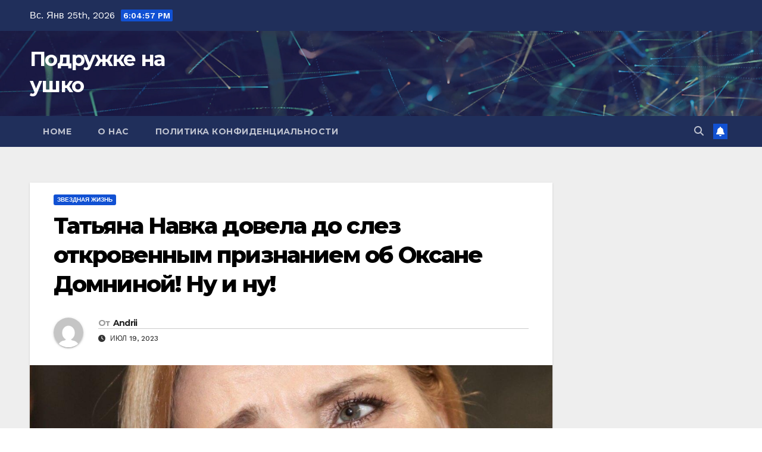

--- FILE ---
content_type: text/html; charset=UTF-8
request_url: https://podruzke.ru/tatyana-navka-dovela-do-slez-otkrovennym-priznaniem-ob-oksane-domninoj-nu-i-nu.html
body_size: 16150
content:
<!DOCTYPE html><html lang="ru-RU"><head><meta charset="UTF-8"><meta name="viewport" content="width=device-width, initial-scale=1"><script data-cfasync="false" id="ao_optimized_gfonts_config">WebFontConfig={google:{families:["Montserrat:400,500,700,800:latin,latin-ext","Work+Sans:300,400,500,600,700,800,900&display=swap:latin,latin-ext"] },classes:false, events:false, timeout:1500};</script><link rel="profile" href="https://gmpg.org/xfn/11"><meta name='robots' content='index, follow, max-image-preview:large, max-snippet:-1, max-video-preview:-1' /><title>Татьяна Навка довела до слез откровенным признанием об Оксане Домниной! Ну и ну!</title><meta name="description" content="Невозможно остаться равнодушной!" /><link rel="canonical" href="https://podruzke.ru/tatyana-navka-dovela-do-slez-otkrovennym-priznaniem-ob-oksane-domninoj-nu-i-nu.html" /><meta property="og:locale" content="ru_RU" /><meta property="og:type" content="article" /><meta property="og:title" content="Татьяна Навка довела до слез откровенным признанием об Оксане Домниной! Ну и ну!" /><meta property="og:description" content="Невозможно остаться равнодушной!" /><meta property="og:url" content="https://podruzke.ru/tatyana-navka-dovela-do-slez-otkrovennym-priznaniem-ob-oksane-domninoj-nu-i-nu.html" /><meta property="og:site_name" content="Подружке на ушко" /><meta property="article:publisher" content="https://business.facebook.com/podruzhke/" /><meta property="article:published_time" content="2023-07-19T11:24:08+00:00" /><meta property="article:modified_time" content="2023-07-23T11:16:00+00:00" /><meta property="og:image" content="https://podruzke.ru/wp-content/uploads/2023/07/2b0807e477ac157079d1120cf8640edb_ce_1900x997x0x682_cropped_1200x628.jpg" /><meta property="og:image:width" content="1200" /><meta property="og:image:height" content="628" /><meta property="og:image:type" content="image/jpeg" /><meta name="author" content="Andrii" /><meta name="twitter:card" content="summary_large_image" /><meta name="twitter:label1" content="Написано автором" /><meta name="twitter:data1" content="Andrii" /><meta name="twitter:label2" content="Примерное время для чтения" /><meta name="twitter:data2" content="2 минуты" /> <script type="application/ld+json" class="yoast-schema-graph">{"@context":"https://schema.org","@graph":[{"@type":"Article","@id":"https://podruzke.ru/tatyana-navka-dovela-do-slez-otkrovennym-priznaniem-ob-oksane-domninoj-nu-i-nu.html#article","isPartOf":{"@id":"https://podruzke.ru/tatyana-navka-dovela-do-slez-otkrovennym-priznaniem-ob-oksane-domninoj-nu-i-nu.html"},"author":{"name":"Andrii","@id":"https://podruzke.ru/#/schema/person/ff69be50ccf6d4576d678df3656a1bb0"},"headline":"Татьяна Навка довела до слез откровенным признанием об Оксане Домниной! Ну и ну!","datePublished":"2023-07-19T11:24:08+00:00","dateModified":"2023-07-23T11:16:00+00:00","mainEntityOfPage":{"@id":"https://podruzke.ru/tatyana-navka-dovela-do-slez-otkrovennym-priznaniem-ob-oksane-domninoj-nu-i-nu.html"},"wordCount":281,"commentCount":0,"publisher":{"@id":"https://podruzke.ru/#organization"},"image":{"@id":"https://podruzke.ru/tatyana-navka-dovela-do-slez-otkrovennym-priznaniem-ob-oksane-domninoj-nu-i-nu.html#primaryimage"},"thumbnailUrl":"https://podruzke.ru/wp-content/uploads/2023/07/2b0807e477ac157079d1120cf8640edb_ce_1900x997x0x682_cropped_1200x628.jpg","articleSection":["Звездная жизнь"],"inLanguage":"ru-RU","potentialAction":[{"@type":"CommentAction","name":"Comment","target":["https://podruzke.ru/tatyana-navka-dovela-do-slez-otkrovennym-priznaniem-ob-oksane-domninoj-nu-i-nu.html#respond"]}]},{"@type":"WebPage","@id":"https://podruzke.ru/tatyana-navka-dovela-do-slez-otkrovennym-priznaniem-ob-oksane-domninoj-nu-i-nu.html","url":"https://podruzke.ru/tatyana-navka-dovela-do-slez-otkrovennym-priznaniem-ob-oksane-domninoj-nu-i-nu.html","name":"Татьяна Навка довела до слез откровенным признанием об Оксане Домниной! Ну и ну!","isPartOf":{"@id":"https://podruzke.ru/#website"},"primaryImageOfPage":{"@id":"https://podruzke.ru/tatyana-navka-dovela-do-slez-otkrovennym-priznaniem-ob-oksane-domninoj-nu-i-nu.html#primaryimage"},"image":{"@id":"https://podruzke.ru/tatyana-navka-dovela-do-slez-otkrovennym-priznaniem-ob-oksane-domninoj-nu-i-nu.html#primaryimage"},"thumbnailUrl":"https://podruzke.ru/wp-content/uploads/2023/07/2b0807e477ac157079d1120cf8640edb_ce_1900x997x0x682_cropped_1200x628.jpg","datePublished":"2023-07-19T11:24:08+00:00","dateModified":"2023-07-23T11:16:00+00:00","description":"Невозможно остаться равнодушной!","breadcrumb":{"@id":"https://podruzke.ru/tatyana-navka-dovela-do-slez-otkrovennym-priznaniem-ob-oksane-domninoj-nu-i-nu.html#breadcrumb"},"inLanguage":"ru-RU","potentialAction":[{"@type":"ReadAction","target":["https://podruzke.ru/tatyana-navka-dovela-do-slez-otkrovennym-priznaniem-ob-oksane-domninoj-nu-i-nu.html"]}]},{"@type":"ImageObject","inLanguage":"ru-RU","@id":"https://podruzke.ru/tatyana-navka-dovela-do-slez-otkrovennym-priznaniem-ob-oksane-domninoj-nu-i-nu.html#primaryimage","url":"https://podruzke.ru/wp-content/uploads/2023/07/2b0807e477ac157079d1120cf8640edb_ce_1900x997x0x682_cropped_1200x628.jpg","contentUrl":"https://podruzke.ru/wp-content/uploads/2023/07/2b0807e477ac157079d1120cf8640edb_ce_1900x997x0x682_cropped_1200x628.jpg","width":1200,"height":628},{"@type":"BreadcrumbList","@id":"https://podruzke.ru/tatyana-navka-dovela-do-slez-otkrovennym-priznaniem-ob-oksane-domninoj-nu-i-nu.html#breadcrumb","itemListElement":[{"@type":"ListItem","position":1,"name":"Главная страница","item":"https://podruzke.ru/"},{"@type":"ListItem","position":2,"name":"Татьяна Навка довела до слез откровенным признанием об Оксане Домниной! Ну и ну!"}]},{"@type":"WebSite","@id":"https://podruzke.ru/#website","url":"https://podruzke.ru/","name":"Подружке на ушко","description":"","publisher":{"@id":"https://podruzke.ru/#organization"},"potentialAction":[{"@type":"SearchAction","target":{"@type":"EntryPoint","urlTemplate":"https://podruzke.ru/?s={search_term_string}"},"query-input":{"@type":"PropertyValueSpecification","valueRequired":true,"valueName":"search_term_string"}}],"inLanguage":"ru-RU"},{"@type":"Organization","@id":"https://podruzke.ru/#organization","name":"Подружке на Ушко","url":"https://podruzke.ru/","logo":{"@type":"ImageObject","inLanguage":"ru-RU","@id":"https://podruzke.ru/#/schema/logo/image/","url":"https://podruzke.ru/wp-content/uploads/2020/02/maxresdefault-10-scaled.jpg","contentUrl":"https://podruzke.ru/wp-content/uploads/2020/02/maxresdefault-10-scaled.jpg","width":730,"height":411,"caption":"Подружке на Ушко"},"image":{"@id":"https://podruzke.ru/#/schema/logo/image/"},"sameAs":["https://business.facebook.com/podruzhke/"]},{"@type":"Person","@id":"https://podruzke.ru/#/schema/person/ff69be50ccf6d4576d678df3656a1bb0","name":"Andrii","image":{"@type":"ImageObject","inLanguage":"ru-RU","@id":"https://podruzke.ru/#/schema/person/image/","url":"https://secure.gravatar.com/avatar/bc03652039a5bc2be430eb0feae952a55b111859c8d33b501cc7d3dd6dd0f39b?s=96&d=mm&r=g","contentUrl":"https://secure.gravatar.com/avatar/bc03652039a5bc2be430eb0feae952a55b111859c8d33b501cc7d3dd6dd0f39b?s=96&d=mm&r=g","caption":"Andrii"}}]}</script> <link href='https://fonts.gstatic.com' crossorigin='anonymous' rel='preconnect' /><link href='https://ajax.googleapis.com' rel='preconnect' /><link href='https://fonts.googleapis.com' rel='preconnect' /><link rel="alternate" type="application/rss+xml" title="Подружке на ушко &raquo; Лента" href="https://podruzke.ru/feed" /><link rel="alternate" type="application/rss+xml" title="Подружке на ушко &raquo; Лента комментариев" href="https://podruzke.ru/comments/feed" /><link rel="alternate" type="application/rss+xml" title="Подружке на ушко &raquo; Лента комментариев к &laquo;Татьяна Навка довела до слез откровенным признанием об Оксане Домниной! Ну и ну!&raquo;" href="https://podruzke.ru/tatyana-navka-dovela-do-slez-otkrovennym-priznaniem-ob-oksane-domninoj-nu-i-nu.html/feed" /><link rel="alternate" title="oEmbed (JSON)" type="application/json+oembed" href="https://podruzke.ru/wp-json/oembed/1.0/embed?url=https%3A%2F%2Fpodruzke.ru%2Ftatyana-navka-dovela-do-slez-otkrovennym-priznaniem-ob-oksane-domninoj-nu-i-nu.html" /><link rel="alternate" title="oEmbed (XML)" type="text/xml+oembed" href="https://podruzke.ru/wp-json/oembed/1.0/embed?url=https%3A%2F%2Fpodruzke.ru%2Ftatyana-navka-dovela-do-slez-otkrovennym-priznaniem-ob-oksane-domninoj-nu-i-nu.html&#038;format=xml" /><style id='wp-img-auto-sizes-contain-inline-css'>img:is([sizes=auto i],[sizes^="auto," i]){contain-intrinsic-size:3000px 1500px}
/*# sourceURL=wp-img-auto-sizes-contain-inline-css */</style><style id='wp-emoji-styles-inline-css'>img.wp-smiley, img.emoji {
		display: inline !important;
		border: none !important;
		box-shadow: none !important;
		height: 1em !important;
		width: 1em !important;
		margin: 0 0.07em !important;
		vertical-align: -0.1em !important;
		background: none !important;
		padding: 0 !important;
	}
/*# sourceURL=wp-emoji-styles-inline-css */</style><style id='wp-block-library-inline-css'>:root{--wp-block-synced-color:#7a00df;--wp-block-synced-color--rgb:122,0,223;--wp-bound-block-color:var(--wp-block-synced-color);--wp-editor-canvas-background:#ddd;--wp-admin-theme-color:#007cba;--wp-admin-theme-color--rgb:0,124,186;--wp-admin-theme-color-darker-10:#006ba1;--wp-admin-theme-color-darker-10--rgb:0,107,160.5;--wp-admin-theme-color-darker-20:#005a87;--wp-admin-theme-color-darker-20--rgb:0,90,135;--wp-admin-border-width-focus:2px}@media (min-resolution:192dpi){:root{--wp-admin-border-width-focus:1.5px}}.wp-element-button{cursor:pointer}:root .has-very-light-gray-background-color{background-color:#eee}:root .has-very-dark-gray-background-color{background-color:#313131}:root .has-very-light-gray-color{color:#eee}:root .has-very-dark-gray-color{color:#313131}:root .has-vivid-green-cyan-to-vivid-cyan-blue-gradient-background{background:linear-gradient(135deg,#00d084,#0693e3)}:root .has-purple-crush-gradient-background{background:linear-gradient(135deg,#34e2e4,#4721fb 50%,#ab1dfe)}:root .has-hazy-dawn-gradient-background{background:linear-gradient(135deg,#faaca8,#dad0ec)}:root .has-subdued-olive-gradient-background{background:linear-gradient(135deg,#fafae1,#67a671)}:root .has-atomic-cream-gradient-background{background:linear-gradient(135deg,#fdd79a,#004a59)}:root .has-nightshade-gradient-background{background:linear-gradient(135deg,#330968,#31cdcf)}:root .has-midnight-gradient-background{background:linear-gradient(135deg,#020381,#2874fc)}:root{--wp--preset--font-size--normal:16px;--wp--preset--font-size--huge:42px}.has-regular-font-size{font-size:1em}.has-larger-font-size{font-size:2.625em}.has-normal-font-size{font-size:var(--wp--preset--font-size--normal)}.has-huge-font-size{font-size:var(--wp--preset--font-size--huge)}.has-text-align-center{text-align:center}.has-text-align-left{text-align:left}.has-text-align-right{text-align:right}.has-fit-text{white-space:nowrap!important}#end-resizable-editor-section{display:none}.aligncenter{clear:both}.items-justified-left{justify-content:flex-start}.items-justified-center{justify-content:center}.items-justified-right{justify-content:flex-end}.items-justified-space-between{justify-content:space-between}.screen-reader-text{border:0;clip-path:inset(50%);height:1px;margin:-1px;overflow:hidden;padding:0;position:absolute;width:1px;word-wrap:normal!important}.screen-reader-text:focus{background-color:#ddd;clip-path:none;color:#444;display:block;font-size:1em;height:auto;left:5px;line-height:normal;padding:15px 23px 14px;text-decoration:none;top:5px;width:auto;z-index:100000}html :where(.has-border-color){border-style:solid}html :where([style*=border-top-color]){border-top-style:solid}html :where([style*=border-right-color]){border-right-style:solid}html :where([style*=border-bottom-color]){border-bottom-style:solid}html :where([style*=border-left-color]){border-left-style:solid}html :where([style*=border-width]){border-style:solid}html :where([style*=border-top-width]){border-top-style:solid}html :where([style*=border-right-width]){border-right-style:solid}html :where([style*=border-bottom-width]){border-bottom-style:solid}html :where([style*=border-left-width]){border-left-style:solid}html :where(img[class*=wp-image-]){height:auto;max-width:100%}:where(figure){margin:0 0 1em}html :where(.is-position-sticky){--wp-admin--admin-bar--position-offset:var(--wp-admin--admin-bar--height,0px)}@media screen and (max-width:600px){html :where(.is-position-sticky){--wp-admin--admin-bar--position-offset:0px}}

/*# sourceURL=wp-block-library-inline-css */</style><style id='global-styles-inline-css'>:root{--wp--preset--aspect-ratio--square: 1;--wp--preset--aspect-ratio--4-3: 4/3;--wp--preset--aspect-ratio--3-4: 3/4;--wp--preset--aspect-ratio--3-2: 3/2;--wp--preset--aspect-ratio--2-3: 2/3;--wp--preset--aspect-ratio--16-9: 16/9;--wp--preset--aspect-ratio--9-16: 9/16;--wp--preset--color--black: #000000;--wp--preset--color--cyan-bluish-gray: #abb8c3;--wp--preset--color--white: #ffffff;--wp--preset--color--pale-pink: #f78da7;--wp--preset--color--vivid-red: #cf2e2e;--wp--preset--color--luminous-vivid-orange: #ff6900;--wp--preset--color--luminous-vivid-amber: #fcb900;--wp--preset--color--light-green-cyan: #7bdcb5;--wp--preset--color--vivid-green-cyan: #00d084;--wp--preset--color--pale-cyan-blue: #8ed1fc;--wp--preset--color--vivid-cyan-blue: #0693e3;--wp--preset--color--vivid-purple: #9b51e0;--wp--preset--gradient--vivid-cyan-blue-to-vivid-purple: linear-gradient(135deg,rgb(6,147,227) 0%,rgb(155,81,224) 100%);--wp--preset--gradient--light-green-cyan-to-vivid-green-cyan: linear-gradient(135deg,rgb(122,220,180) 0%,rgb(0,208,130) 100%);--wp--preset--gradient--luminous-vivid-amber-to-luminous-vivid-orange: linear-gradient(135deg,rgb(252,185,0) 0%,rgb(255,105,0) 100%);--wp--preset--gradient--luminous-vivid-orange-to-vivid-red: linear-gradient(135deg,rgb(255,105,0) 0%,rgb(207,46,46) 100%);--wp--preset--gradient--very-light-gray-to-cyan-bluish-gray: linear-gradient(135deg,rgb(238,238,238) 0%,rgb(169,184,195) 100%);--wp--preset--gradient--cool-to-warm-spectrum: linear-gradient(135deg,rgb(74,234,220) 0%,rgb(151,120,209) 20%,rgb(207,42,186) 40%,rgb(238,44,130) 60%,rgb(251,105,98) 80%,rgb(254,248,76) 100%);--wp--preset--gradient--blush-light-purple: linear-gradient(135deg,rgb(255,206,236) 0%,rgb(152,150,240) 100%);--wp--preset--gradient--blush-bordeaux: linear-gradient(135deg,rgb(254,205,165) 0%,rgb(254,45,45) 50%,rgb(107,0,62) 100%);--wp--preset--gradient--luminous-dusk: linear-gradient(135deg,rgb(255,203,112) 0%,rgb(199,81,192) 50%,rgb(65,88,208) 100%);--wp--preset--gradient--pale-ocean: linear-gradient(135deg,rgb(255,245,203) 0%,rgb(182,227,212) 50%,rgb(51,167,181) 100%);--wp--preset--gradient--electric-grass: linear-gradient(135deg,rgb(202,248,128) 0%,rgb(113,206,126) 100%);--wp--preset--gradient--midnight: linear-gradient(135deg,rgb(2,3,129) 0%,rgb(40,116,252) 100%);--wp--preset--font-size--small: 13px;--wp--preset--font-size--medium: 20px;--wp--preset--font-size--large: 36px;--wp--preset--font-size--x-large: 42px;--wp--preset--spacing--20: 0.44rem;--wp--preset--spacing--30: 0.67rem;--wp--preset--spacing--40: 1rem;--wp--preset--spacing--50: 1.5rem;--wp--preset--spacing--60: 2.25rem;--wp--preset--spacing--70: 3.38rem;--wp--preset--spacing--80: 5.06rem;--wp--preset--shadow--natural: 6px 6px 9px rgba(0, 0, 0, 0.2);--wp--preset--shadow--deep: 12px 12px 50px rgba(0, 0, 0, 0.4);--wp--preset--shadow--sharp: 6px 6px 0px rgba(0, 0, 0, 0.2);--wp--preset--shadow--outlined: 6px 6px 0px -3px rgb(255, 255, 255), 6px 6px rgb(0, 0, 0);--wp--preset--shadow--crisp: 6px 6px 0px rgb(0, 0, 0);}:root :where(.is-layout-flow) > :first-child{margin-block-start: 0;}:root :where(.is-layout-flow) > :last-child{margin-block-end: 0;}:root :where(.is-layout-flow) > *{margin-block-start: 24px;margin-block-end: 0;}:root :where(.is-layout-constrained) > :first-child{margin-block-start: 0;}:root :where(.is-layout-constrained) > :last-child{margin-block-end: 0;}:root :where(.is-layout-constrained) > *{margin-block-start: 24px;margin-block-end: 0;}:root :where(.is-layout-flex){gap: 24px;}:root :where(.is-layout-grid){gap: 24px;}body .is-layout-flex{display: flex;}.is-layout-flex{flex-wrap: wrap;align-items: center;}.is-layout-flex > :is(*, div){margin: 0;}body .is-layout-grid{display: grid;}.is-layout-grid > :is(*, div){margin: 0;}.has-black-color{color: var(--wp--preset--color--black) !important;}.has-cyan-bluish-gray-color{color: var(--wp--preset--color--cyan-bluish-gray) !important;}.has-white-color{color: var(--wp--preset--color--white) !important;}.has-pale-pink-color{color: var(--wp--preset--color--pale-pink) !important;}.has-vivid-red-color{color: var(--wp--preset--color--vivid-red) !important;}.has-luminous-vivid-orange-color{color: var(--wp--preset--color--luminous-vivid-orange) !important;}.has-luminous-vivid-amber-color{color: var(--wp--preset--color--luminous-vivid-amber) !important;}.has-light-green-cyan-color{color: var(--wp--preset--color--light-green-cyan) !important;}.has-vivid-green-cyan-color{color: var(--wp--preset--color--vivid-green-cyan) !important;}.has-pale-cyan-blue-color{color: var(--wp--preset--color--pale-cyan-blue) !important;}.has-vivid-cyan-blue-color{color: var(--wp--preset--color--vivid-cyan-blue) !important;}.has-vivid-purple-color{color: var(--wp--preset--color--vivid-purple) !important;}.has-black-background-color{background-color: var(--wp--preset--color--black) !important;}.has-cyan-bluish-gray-background-color{background-color: var(--wp--preset--color--cyan-bluish-gray) !important;}.has-white-background-color{background-color: var(--wp--preset--color--white) !important;}.has-pale-pink-background-color{background-color: var(--wp--preset--color--pale-pink) !important;}.has-vivid-red-background-color{background-color: var(--wp--preset--color--vivid-red) !important;}.has-luminous-vivid-orange-background-color{background-color: var(--wp--preset--color--luminous-vivid-orange) !important;}.has-luminous-vivid-amber-background-color{background-color: var(--wp--preset--color--luminous-vivid-amber) !important;}.has-light-green-cyan-background-color{background-color: var(--wp--preset--color--light-green-cyan) !important;}.has-vivid-green-cyan-background-color{background-color: var(--wp--preset--color--vivid-green-cyan) !important;}.has-pale-cyan-blue-background-color{background-color: var(--wp--preset--color--pale-cyan-blue) !important;}.has-vivid-cyan-blue-background-color{background-color: var(--wp--preset--color--vivid-cyan-blue) !important;}.has-vivid-purple-background-color{background-color: var(--wp--preset--color--vivid-purple) !important;}.has-black-border-color{border-color: var(--wp--preset--color--black) !important;}.has-cyan-bluish-gray-border-color{border-color: var(--wp--preset--color--cyan-bluish-gray) !important;}.has-white-border-color{border-color: var(--wp--preset--color--white) !important;}.has-pale-pink-border-color{border-color: var(--wp--preset--color--pale-pink) !important;}.has-vivid-red-border-color{border-color: var(--wp--preset--color--vivid-red) !important;}.has-luminous-vivid-orange-border-color{border-color: var(--wp--preset--color--luminous-vivid-orange) !important;}.has-luminous-vivid-amber-border-color{border-color: var(--wp--preset--color--luminous-vivid-amber) !important;}.has-light-green-cyan-border-color{border-color: var(--wp--preset--color--light-green-cyan) !important;}.has-vivid-green-cyan-border-color{border-color: var(--wp--preset--color--vivid-green-cyan) !important;}.has-pale-cyan-blue-border-color{border-color: var(--wp--preset--color--pale-cyan-blue) !important;}.has-vivid-cyan-blue-border-color{border-color: var(--wp--preset--color--vivid-cyan-blue) !important;}.has-vivid-purple-border-color{border-color: var(--wp--preset--color--vivid-purple) !important;}.has-vivid-cyan-blue-to-vivid-purple-gradient-background{background: var(--wp--preset--gradient--vivid-cyan-blue-to-vivid-purple) !important;}.has-light-green-cyan-to-vivid-green-cyan-gradient-background{background: var(--wp--preset--gradient--light-green-cyan-to-vivid-green-cyan) !important;}.has-luminous-vivid-amber-to-luminous-vivid-orange-gradient-background{background: var(--wp--preset--gradient--luminous-vivid-amber-to-luminous-vivid-orange) !important;}.has-luminous-vivid-orange-to-vivid-red-gradient-background{background: var(--wp--preset--gradient--luminous-vivid-orange-to-vivid-red) !important;}.has-very-light-gray-to-cyan-bluish-gray-gradient-background{background: var(--wp--preset--gradient--very-light-gray-to-cyan-bluish-gray) !important;}.has-cool-to-warm-spectrum-gradient-background{background: var(--wp--preset--gradient--cool-to-warm-spectrum) !important;}.has-blush-light-purple-gradient-background{background: var(--wp--preset--gradient--blush-light-purple) !important;}.has-blush-bordeaux-gradient-background{background: var(--wp--preset--gradient--blush-bordeaux) !important;}.has-luminous-dusk-gradient-background{background: var(--wp--preset--gradient--luminous-dusk) !important;}.has-pale-ocean-gradient-background{background: var(--wp--preset--gradient--pale-ocean) !important;}.has-electric-grass-gradient-background{background: var(--wp--preset--gradient--electric-grass) !important;}.has-midnight-gradient-background{background: var(--wp--preset--gradient--midnight) !important;}.has-small-font-size{font-size: var(--wp--preset--font-size--small) !important;}.has-medium-font-size{font-size: var(--wp--preset--font-size--medium) !important;}.has-large-font-size{font-size: var(--wp--preset--font-size--large) !important;}.has-x-large-font-size{font-size: var(--wp--preset--font-size--x-large) !important;}
/*# sourceURL=global-styles-inline-css */</style><style id='classic-theme-styles-inline-css'>/*! This file is auto-generated */
.wp-block-button__link{color:#fff;background-color:#32373c;border-radius:9999px;box-shadow:none;text-decoration:none;padding:calc(.667em + 2px) calc(1.333em + 2px);font-size:1.125em}.wp-block-file__button{background:#32373c;color:#fff;text-decoration:none}
/*# sourceURL=/wp-includes/css/classic-themes.min.css */</style><link rel='stylesheet' id='toc-screen-css' href='https://podruzke.ru/wp-content/plugins/table-of-contents-plus/screen.min.css?ver=2411.1' media='all' /><link rel='stylesheet' id='bootstrap-css' href='https://podruzke.ru/wp-content/cache/autoptimize/css/autoptimize_single_9c515bcfe5994f1106779ebc80085b47.css?ver=6.9' media='all' /><link rel='stylesheet' id='newsup-style-css' href='https://podruzke.ru/wp-content/cache/autoptimize/css/autoptimize_single_e9aca0872b13e660cf2ca3db178f1aff.css?ver=6.9' media='all' /><link rel='stylesheet' id='newsup-default-css' href='https://podruzke.ru/wp-content/cache/autoptimize/css/autoptimize_single_536eee1275adca8b18e225b514bbca8e.css?ver=6.9' media='all' /><link rel='stylesheet' id='font-awesome-5-all-css' href='https://podruzke.ru/wp-content/themes/newsup/css/font-awesome/css/all.min.css?ver=6.9' media='all' /><link rel='stylesheet' id='font-awesome-4-shim-css' href='https://podruzke.ru/wp-content/themes/newsup/css/font-awesome/css/v4-shims.min.css?ver=6.9' media='all' /><link rel='stylesheet' id='owl-carousel-css' href='https://podruzke.ru/wp-content/cache/autoptimize/css/autoptimize_single_c01cb063daa1dd1f8aa6c5e6314116e7.css?ver=6.9' media='all' /><link rel='stylesheet' id='smartmenus-css' href='https://podruzke.ru/wp-content/cache/autoptimize/css/autoptimize_single_830a0e8564ef34e1f8bf998ec9931a95.css?ver=6.9' media='all' /><link rel='stylesheet' id='newsup-custom-css-css' href='https://podruzke.ru/wp-content/cache/autoptimize/css/autoptimize_single_b1ceae986d5b4bfff5b94f445838fcb6.css?ver=1.0' media='all' /> <script src="https://podruzke.ru/wp-includes/js/jquery/jquery.min.js?ver=3.7.1" id="jquery-core-js"></script> <script src="https://podruzke.ru/wp-includes/js/jquery/jquery-migrate.min.js?ver=3.4.1" id="jquery-migrate-js"></script> <script src="https://podruzke.ru/wp-content/cache/autoptimize/js/autoptimize_single_074109ca32878d34aa0b126770498c1a.js?ver=6.9" id="newsup-navigation-js"></script> <script src="https://podruzke.ru/wp-content/cache/autoptimize/js/autoptimize_single_14cc83277e781f1a3b090695d16fe045.js?ver=6.9" id="bootstrap-js"></script> <script src="https://podruzke.ru/wp-content/themes/newsup/js/owl.carousel.min.js?ver=6.9" id="owl-carousel-min-js"></script> <script src="https://podruzke.ru/wp-content/cache/autoptimize/js/autoptimize_single_990c7f72521b0a27c9c858b8ccd54ea8.js?ver=6.9" id="smartmenus-js-js"></script> <script src="https://podruzke.ru/wp-content/cache/autoptimize/js/autoptimize_single_c9e5a0446d6d895f2c610dab5fab60cd.js?ver=6.9" id="bootstrap-smartmenus-js-js"></script> <script src="https://podruzke.ru/wp-content/cache/autoptimize/js/autoptimize_single_194be63a342cce7446cc7fccc8a38cab.js?ver=6.9" id="newsup-marquee-js-js"></script> <script src="https://podruzke.ru/wp-content/cache/autoptimize/js/autoptimize_single_36d7f23d9f276a58aefe849a7d66aa6e.js?ver=6.9" id="newsup-main-js-js"></script> <link rel="https://api.w.org/" href="https://podruzke.ru/wp-json/" /><link rel="alternate" title="JSON" type="application/json" href="https://podruzke.ru/wp-json/wp/v2/posts/138721" /><link rel="EditURI" type="application/rsd+xml" title="RSD" href="https://podruzke.ru/xmlrpc.php?rsd" /><meta name="generator" content="WordPress 6.9" /><link rel='shortlink' href='https://podruzke.ru/?p=138721' /><style type="text/css" id="custom-background-css">.wrapper { background-color: #eee; }</style><style type="text/css">body .site-title a,
        body .site-description {
            color: #fff;
        }

        .site-branding-text .site-title a {
                font-size: px;
            }

            @media only screen and (max-width: 640px) {
                .site-branding-text .site-title a {
                    font-size: 40px;

                }
            }

            @media only screen and (max-width: 375px) {
                .site-branding-text .site-title a {
                    font-size: 32px;

                }
            }</style><link rel="amphtml" href="https://podruzke.ru/tatyana-navka-dovela-do-slez-otkrovennym-priznaniem-ob-oksane-domninoj-nu-i-nu.html/amp"><link rel="icon" href="https://podruzke.ru/wp-content/uploads/2019/11/cropped-f2-32x32.png" sizes="32x32" /><link rel="icon" href="https://podruzke.ru/wp-content/uploads/2019/11/cropped-f2-192x192.png" sizes="192x192" /><link rel="apple-touch-icon" href="https://podruzke.ru/wp-content/uploads/2019/11/cropped-f2-180x180.png" /><meta name="msapplication-TileImage" content="https://podruzke.ru/wp-content/uploads/2019/11/cropped-f2-270x270.png" /><script data-cfasync="false" id="ao_optimized_gfonts_webfontloader">(function() {var wf = document.createElement('script');wf.src='https://ajax.googleapis.com/ajax/libs/webfont/1/webfont.js';wf.type='text/javascript';wf.async='true';var s=document.getElementsByTagName('script')[0];s.parentNode.insertBefore(wf, s);})();</script></head><body class="wp-singular post-template-default single single-post postid-138721 single-format-standard wp-embed-responsive wp-theme-newsup ta-hide-date-author-in-list" ><div id="page" class="site"> <a class="skip-link screen-reader-text" href="#content"> Перейти к содержимому</a><div class="wrapper" id="custom-background-css"><header class="mg-headwidget"><div class="mg-head-detail hidden-xs"><div class="container-fluid"><div class="row align-items-center"><div class="col-md-6 col-xs-12"><ul class="info-left"><li>Вс. Янв 25th, 2026 <span  id="time" class="time"></span></li></ul></div><div class="col-md-6 col-xs-12"><ul class="mg-social info-right"></ul></div></div></div></div><div class="clearfix"></div><div class="mg-nav-widget-area-back" style='background-image: url("https://podruzke.ru/wp-content/themes/newsup/images/head-back.jpg" );'><div class="overlay"><div class="inner"  style="background-color:rgba(32,47,91,0.4);" ><div class="container-fluid"><div class="mg-nav-widget-area"><div class="row align-items-center"><div class="col-md-3 text-center-xs"><div class="navbar-header"><div class="site-logo"></div><div class="site-branding-text "><p class="site-title"> <a href="https://podruzke.ru/" rel="home">Подружке на ушко</a></p><p class="site-description"></p></div></div></div></div></div></div></div></div></div><div class="mg-menu-full"><nav class="navbar navbar-expand-lg navbar-wp"><div class="container-fluid"><div class="m-header align-items-center"> <a class="mobilehomebtn" href="https://podruzke.ru"><span class="fa-solid fa-house-chimney"></span></a> <button class="navbar-toggler mx-auto" type="button" data-toggle="collapse" data-target="#navbar-wp" aria-controls="navbarSupportedContent" aria-expanded="false" aria-label="Переключить навигацию"> <span class="burger"> <span class="burger-line"></span> <span class="burger-line"></span> <span class="burger-line"></span> </span> </button><div class="dropdown show mg-search-box pr-2"> <a class="dropdown-toggle msearch ml-auto" href="#" role="button" id="dropdownMenuLink" data-toggle="dropdown" aria-haspopup="true" aria-expanded="false"> <i class="fas fa-search"></i> </a><div class="dropdown-menu searchinner" aria-labelledby="dropdownMenuLink"><form role="search" method="get" id="searchform" action="https://podruzke.ru/"><div class="input-group"> <input type="search" class="form-control" placeholder="Поиск" value="" name="s" /> <span class="input-group-btn btn-default"> <button type="submit" class="btn"> <i class="fas fa-search"></i> </button> </span></div></form></div></div> <a href="#" target="_blank" class="btn-bell btn-theme mx-2"><i class="fa fa-bell"></i></a></div><div class="collapse navbar-collapse" id="navbar-wp"><div class="d-md-block"><ul class="nav navbar-nav mr-auto "><li class="nav-item menu-item "><a class="nav-link " href="https://podruzke.ru/" title="Home">Home</a></li><li class="nav-item menu-item page_item dropdown page-item-139026"><a class="nav-link" href="https://podruzke.ru/o-nas">О нас</a></li><li class="nav-item menu-item page_item dropdown page-item-132784"><a class="nav-link" href="https://podruzke.ru/politika">Политика конфиденциальности</a></li></ul></div></div><div class="desk-header d-lg-flex pl-3 ml-auto my-2 my-lg-0 position-relative align-items-center"><div class="dropdown show mg-search-box pr-2"> <a class="dropdown-toggle msearch ml-auto" href="#" role="button" id="dropdownMenuLink" data-toggle="dropdown" aria-haspopup="true" aria-expanded="false"> <i class="fas fa-search"></i> </a><div class="dropdown-menu searchinner" aria-labelledby="dropdownMenuLink"><form role="search" method="get" id="searchform" action="https://podruzke.ru/"><div class="input-group"> <input type="search" class="form-control" placeholder="Поиск" value="" name="s" /> <span class="input-group-btn btn-default"> <button type="submit" class="btn"> <i class="fas fa-search"></i> </button> </span></div></form></div></div> <a href="#" target="_blank" class="btn-bell btn-theme mx-2"><i class="fa fa-bell"></i></a></div></div></nav></div></header><div class="clearfix"></div><main id="content" class="single-class content"><div class="container-fluid"><div class="row"><div class="col-lg-9 col-md-8"><div class="mg-blog-post-box"><div class="mg-header"><div class="mg-blog-category"><a class="newsup-categories category-color-1" href="https://podruzke.ru/category/interesno/zvezdnaya-zhizn" alt="Посмотреть все записи в Звездная жизнь"> Звездная жизнь </a></div><h1 class="title single"> <a title="Постоянная ссылка на:Татьяна Навка довела до слез откровенным признанием об Оксане Домниной! Ну и ну!"> Татьяна Навка довела до слез откровенным признанием об Оксане Домниной! Ну и ну!</a></h1><div class="media mg-info-author-block"> <a class="mg-author-pic" href="https://podruzke.ru/author/anna"> <noscript><img alt='' src='https://secure.gravatar.com/avatar/bc03652039a5bc2be430eb0feae952a55b111859c8d33b501cc7d3dd6dd0f39b?s=150&#038;d=mm&#038;r=g' srcset='https://secure.gravatar.com/avatar/bc03652039a5bc2be430eb0feae952a55b111859c8d33b501cc7d3dd6dd0f39b?s=300&#038;d=mm&#038;r=g 2x' class='avatar avatar-150 photo' height='150' width='150' decoding='async'/></noscript><img alt='' src='data:image/svg+xml,%3Csvg%20xmlns=%22http://www.w3.org/2000/svg%22%20viewBox=%220%200%20150%20150%22%3E%3C/svg%3E' data-src='https://secure.gravatar.com/avatar/bc03652039a5bc2be430eb0feae952a55b111859c8d33b501cc7d3dd6dd0f39b?s=150&#038;d=mm&#038;r=g' data-srcset='https://secure.gravatar.com/avatar/bc03652039a5bc2be430eb0feae952a55b111859c8d33b501cc7d3dd6dd0f39b?s=300&#038;d=mm&#038;r=g 2x' class='lazyload avatar avatar-150 photo' height='150' width='150' decoding='async'/> </a><div class="media-body"><h4 class="media-heading"><span>От</span><a href="https://podruzke.ru/author/anna">Andrii</a></h4> <span class="mg-blog-date"><i class="fas fa-clock"></i> Июл 19, 2023 </span></div></div></div> <img width="1200" height="628" src="https://podruzke.ru/wp-content/uploads/2023/07/2b0807e477ac157079d1120cf8640edb_ce_1900x997x0x682_cropped_1200x628.jpg" class="img-fluid single-featured-image wp-post-image" alt="" decoding="async" fetchpriority="high" srcset="https://podruzke.ru/wp-content/uploads/2023/07/2b0807e477ac157079d1120cf8640edb_ce_1900x997x0x682_cropped_1200x628.jpg 1200w, https://podruzke.ru/wp-content/uploads/2023/07/2b0807e477ac157079d1120cf8640edb_ce_1900x997x0x682_cropped_1200x628-330x173.jpg 330w, https://podruzke.ru/wp-content/uploads/2023/07/2b0807e477ac157079d1120cf8640edb_ce_1900x997x0x682_cropped_1200x628-768x402.jpg 768w, https://podruzke.ru/wp-content/uploads/2023/07/2b0807e477ac157079d1120cf8640edb_ce_1900x997x0x682_cropped_1200x628-810x424.jpg 810w, https://podruzke.ru/wp-content/uploads/2023/07/2b0807e477ac157079d1120cf8640edb_ce_1900x997x0x682_cropped_1200x628-1140x597.jpg 1140w, https://podruzke.ru/wp-content/uploads/2023/07/2b0807e477ac157079d1120cf8640edb_ce_1900x997x0x682_cropped_1200x628-375x195.jpg 375w" sizes="(max-width: 1200px) 100vw, 1200px" /><article class="page-content-single small single"><p>Татьяна Навка впервые увидела Романа Костомарова после того, как его выписали из больницы. Олимпийский чемпион вместе с женой Оксаной Домниной пришел в гости к своей партнерше.</p><p><noscript><img decoding="async" class="size-full wp-image-138728 aligncenter" src="http://podruzke.ru/wp-content/uploads/2023/07/scale_1200-2023-07-19t142035.400.jpeg" alt="" width="960" height="630" srcset="https://podruzke.ru/wp-content/uploads/2023/07/scale_1200-2023-07-19t142035.400.jpeg 960w, https://podruzke.ru/wp-content/uploads/2023/07/scale_1200-2023-07-19t142035.400-305x200.jpeg 305w, https://podruzke.ru/wp-content/uploads/2023/07/scale_1200-2023-07-19t142035.400-768x504.jpeg 768w, https://podruzke.ru/wp-content/uploads/2023/07/scale_1200-2023-07-19t142035.400-810x532.jpeg 810w" sizes="(max-width: 960px) 100vw, 960px" /></noscript><img decoding="async" class="lazyload size-full wp-image-138728 aligncenter" src='data:image/svg+xml,%3Csvg%20xmlns=%22http://www.w3.org/2000/svg%22%20viewBox=%220%200%20960%20630%22%3E%3C/svg%3E' data-src="http://podruzke.ru/wp-content/uploads/2023/07/scale_1200-2023-07-19t142035.400.jpeg" alt="" width="960" height="630" data-srcset="https://podruzke.ru/wp-content/uploads/2023/07/scale_1200-2023-07-19t142035.400.jpeg 960w, https://podruzke.ru/wp-content/uploads/2023/07/scale_1200-2023-07-19t142035.400-305x200.jpeg 305w, https://podruzke.ru/wp-content/uploads/2023/07/scale_1200-2023-07-19t142035.400-768x504.jpeg 768w, https://podruzke.ru/wp-content/uploads/2023/07/scale_1200-2023-07-19t142035.400-810x532.jpeg 810w" data-sizes="(max-width: 960px) 100vw, 960px" /></p><p>Татьяна Навка для Романа Костомарова является близким человеком. Много лет они выступали в паре, были лучшими фигуристами на планете.</p><p>Стали Олимпийскими чемпионами в танцах на льду, дважды завоевали золото чемпионата мира, стали трехкратными чемпионами Европы, трехкратными чемпионами России.</p><p>Когда с Романом случилось несчастье и он тяжело заболел, Татьяна сразу же пришла на помощь, поддерживала семью друга.</p><p>Сегодня они, наконец-то, встретились. Навка разместила в блоге фото с Костомаровым. Они улыбаются в кадре.</p><p>&#171;Долгожданная встреча с Ромой состоялась! Очень рада была видеть их с Оксаной у нас дома. Такая теплая и душевная встреча получилась.</p><p>Посидели, поговорили, повспоминали, посмеялись&#187;, &#8212; написала Татьяна. Она призналась, что потрясена не только мужеством своего друга, но и его женой.</p><p>&#171;Не устаю восхищаться, Рома, твоей силой духа, характером, а также потрясающей преданностью и верой Оксаны в тебя&#187;, &#8212; добавила 48-летняя спортсменка.</p><p>Некоторые поклонники, прочитав сообщение Татьяны, не сдержали слез. Фолловеры также пишут слова поддержки Роману и Оксане, отмечая, что &#171;истинная любовь творит чудеса&#187;.</p><p>Отметим, в настоящее время фигурист проходит реабилитацию. Его выписали из больницы, но впереди у него непростой путь к полному восстановлению после нескольких ампутаций.</p><p>Роман отмечает, что ему безумно тяжело как морально, так и психологически. Но он настроен оптимистично: &#171;Впереди &#8212; жизнь&#187;.</p><p><noscript><img decoding="async" class="size-full wp-image-138729 aligncenter" src="http://podruzke.ru/wp-content/uploads/2023/07/scale_1200-2023-07-19t142034.828.jpeg" alt="" width="960" height="950" srcset="https://podruzke.ru/wp-content/uploads/2023/07/scale_1200-2023-07-19t142034.828.jpeg 960w, https://podruzke.ru/wp-content/uploads/2023/07/scale_1200-2023-07-19t142034.828-202x200.jpeg 202w, https://podruzke.ru/wp-content/uploads/2023/07/scale_1200-2023-07-19t142034.828-768x760.jpeg 768w, https://podruzke.ru/wp-content/uploads/2023/07/scale_1200-2023-07-19t142034.828-810x802.jpeg 810w" sizes="(max-width: 960px) 100vw, 960px" /></noscript><img decoding="async" class="lazyload size-full wp-image-138729 aligncenter" src='data:image/svg+xml,%3Csvg%20xmlns=%22http://www.w3.org/2000/svg%22%20viewBox=%220%200%20960%20950%22%3E%3C/svg%3E' data-src="http://podruzke.ru/wp-content/uploads/2023/07/scale_1200-2023-07-19t142034.828.jpeg" alt="" width="960" height="950" data-srcset="https://podruzke.ru/wp-content/uploads/2023/07/scale_1200-2023-07-19t142034.828.jpeg 960w, https://podruzke.ru/wp-content/uploads/2023/07/scale_1200-2023-07-19t142034.828-202x200.jpeg 202w, https://podruzke.ru/wp-content/uploads/2023/07/scale_1200-2023-07-19t142034.828-768x760.jpeg 768w, https://podruzke.ru/wp-content/uploads/2023/07/scale_1200-2023-07-19t142034.828-810x802.jpeg 810w" data-sizes="(max-width: 960px) 100vw, 960px" /></p><p>Спортсмен настроен все преодолеть, потому что рядом с ним находится Оксана Домнина.</p><p>Супруга все эти месяцы была рядом с мужем и сделала все, чтобы он поправился. О жене и детях &#8212; дочке Анастасии и сыне Илье &#8212; фигурист говорит так: &#171;Мои спасители. Сладкие и любимые&#187;.</p><div style="clear:both; margin-top:0em; margin-bottom:1em;"><a href="https://podruzke.ru/byvshaya-zhena-repera-seregi-rasskazala-o-netradicionnyh-metodah-vospitaniya-ih-obshhih-detej.html" target="_blank" rel="nofollow" class="u8d883198f21de59355d1e7dac2649907"><style>.u8d883198f21de59355d1e7dac2649907 { padding:0px; margin: 0; padding-top:1em!important; padding-bottom:1em!important; width:100%; display: block; font-weight:bold; background-color:#e6e6e6; border:0!important; border-left:4px solid #000000!important; box-shadow: 0 1px 2px rgba(0, 0, 0, 0.17); -moz-box-shadow: 0 1px 2px rgba(0, 0, 0, 0.17); -o-box-shadow: 0 1px 2px rgba(0, 0, 0, 0.17); -webkit-box-shadow: 0 1px 2px rgba(0, 0, 0, 0.17); text-decoration:none; } .u8d883198f21de59355d1e7dac2649907:active, .u8d883198f21de59355d1e7dac2649907:hover { opacity: 1; transition: opacity 250ms; webkit-transition: opacity 250ms; text-decoration:none; } .u8d883198f21de59355d1e7dac2649907 { transition: background-color 250ms; webkit-transition: background-color 250ms; opacity: 1; transition: opacity 250ms; webkit-transition: opacity 250ms; } .u8d883198f21de59355d1e7dac2649907 .ctaText { font-weight:bold; color:#000000; text-decoration:none; font-size: 16px; } .u8d883198f21de59355d1e7dac2649907 .postTitle { color:#2980B9; text-decoration: underline!important; font-size: 16px; } .u8d883198f21de59355d1e7dac2649907:hover .postTitle { text-decoration: underline!important; }</style><div style="padding-left:1em; padding-right:1em;"><span class="ctaText">Смотрите также:</span>&nbsp; <span class="postTitle">Бывшая жена рэпера Сереги рассказала о нетрадиционных методах воспитания их общих детей</span></div></a></div><p><a href="https://dzen.ru/a/ZLWoGW0CFHDmpR2i">Источник</a></p> <script>function pinIt() {
        var e = document.createElement('script');
        e.setAttribute('type','text/javascript');
        e.setAttribute('charset','UTF-8');
        e.setAttribute('src','https://assets.pinterest.com/js/pinmarklet.js?r='+Math.random()*99999999);
        document.body.appendChild(e);
        }</script> <div class="post-share"><div class="post-share-icons cf"> <a href="https://www.facebook.com/sharer.php?u=https%3A%2F%2Fpodruzke.ru%2Ftatyana-navka-dovela-do-slez-otkrovennym-priznaniem-ob-oksane-domninoj-nu-i-nu.html" class="link facebook" target="_blank" > <i class="fab fa-facebook"></i> </a> <a href="https://twitter.com/share?url=https%3A%2F%2Fpodruzke.ru%2Ftatyana-navka-dovela-do-slez-otkrovennym-priznaniem-ob-oksane-domninoj-nu-i-nu.html&#038;text=%D0%A2%D0%B0%D1%82%D1%8C%D1%8F%D0%BD%D0%B0%20%D0%9D%D0%B0%D0%B2%D0%BA%D0%B0%20%D0%B4%D0%BE%D0%B2%D0%B5%D0%BB%D0%B0%20%D0%B4%D0%BE%20%D1%81%D0%BB%D0%B5%D0%B7%20%D0%BE%D1%82%D0%BA%D1%80%D0%BE%D0%B2%D0%B5%D0%BD%D0%BD%D1%8B%D0%BC%20%D0%BF%D1%80%D0%B8%D0%B7%D0%BD%D0%B0%D0%BD%D0%B8%D0%B5%D0%BC%20%D0%BE%D0%B1%20%D0%9E%D0%BA%D1%81%D0%B0%D0%BD%D0%B5%20%D0%94%D0%BE%D0%BC%D0%BD%D0%B8%D0%BD%D0%BE%D0%B9%21%20%D0%9D%D1%83%20%D0%B8%20%D0%BD%D1%83%21" class="link x-twitter" target="_blank"> <i class="fa-brands fa-x-twitter"></i> </a> <a href="/cdn-cgi/l/email-protection#[base64]" class="link email" target="_blank"> <i class="fas fa-envelope"></i> </a> <a href="https://www.linkedin.com/sharing/share-offsite/?url=https%3A%2F%2Fpodruzke.ru%2Ftatyana-navka-dovela-do-slez-otkrovennym-priznaniem-ob-oksane-domninoj-nu-i-nu.html&#038;title=%D0%A2%D0%B0%D1%82%D1%8C%D1%8F%D0%BD%D0%B0%20%D0%9D%D0%B0%D0%B2%D0%BA%D0%B0%20%D0%B4%D0%BE%D0%B2%D0%B5%D0%BB%D0%B0%20%D0%B4%D0%BE%20%D1%81%D0%BB%D0%B5%D0%B7%20%D0%BE%D1%82%D0%BA%D1%80%D0%BE%D0%B2%D0%B5%D0%BD%D0%BD%D1%8B%D0%BC%20%D0%BF%D1%80%D0%B8%D0%B7%D0%BD%D0%B0%D0%BD%D0%B8%D0%B5%D0%BC%20%D0%BE%D0%B1%20%D0%9E%D0%BA%D1%81%D0%B0%D0%BD%D0%B5%20%D0%94%D0%BE%D0%BC%D0%BD%D0%B8%D0%BD%D0%BE%D0%B9%21%20%D0%9D%D1%83%20%D0%B8%20%D0%BD%D1%83%21" class="link linkedin" target="_blank" > <i class="fab fa-linkedin"></i> </a> <a href="https://telegram.me/share/url?url=https%3A%2F%2Fpodruzke.ru%2Ftatyana-navka-dovela-do-slez-otkrovennym-priznaniem-ob-oksane-domninoj-nu-i-nu.html&#038;text&#038;title=%D0%A2%D0%B0%D1%82%D1%8C%D1%8F%D0%BD%D0%B0%20%D0%9D%D0%B0%D0%B2%D0%BA%D0%B0%20%D0%B4%D0%BE%D0%B2%D0%B5%D0%BB%D0%B0%20%D0%B4%D0%BE%20%D1%81%D0%BB%D0%B5%D0%B7%20%D0%BE%D1%82%D0%BA%D1%80%D0%BE%D0%B2%D0%B5%D0%BD%D0%BD%D1%8B%D0%BC%20%D0%BF%D1%80%D0%B8%D0%B7%D0%BD%D0%B0%D0%BD%D0%B8%D0%B5%D0%BC%20%D0%BE%D0%B1%20%D0%9E%D0%BA%D1%81%D0%B0%D0%BD%D0%B5%20%D0%94%D0%BE%D0%BC%D0%BD%D0%B8%D0%BD%D0%BE%D0%B9%21%20%D0%9D%D1%83%20%D0%B8%20%D0%BD%D1%83%21" class="link telegram" target="_blank" > <i class="fab fa-telegram"></i> </a> <a href="javascript:pinIt();" class="link pinterest"> <i class="fab fa-pinterest"></i> </a> <a class="print-r" href="javascript:window.print()"> <i class="fas fa-print"></i> </a></div></div><div class="clearfix mb-3"></div><nav class="navigation post-navigation" aria-label="Записи"><h2 class="screen-reader-text">Навигация по записям</h2><div class="nav-links"><div class="nav-previous"><a href="https://podruzke.ru/vechnoe-protivostoyanie-ili-averbuha-i-eteri-tutberidze-kto-zhe-peretyanet-odeyalo-na-sebya.html" rel="prev">&#171;Вечное противостояние&#187; Ильи Авербуха и Этери Тутберидзе. Кто же &#171;перетянет одеяло&#187; на себя<div class="fa fa-angle-double-right"></div><span></span></a></div><div class="nav-next"><a href="https://podruzke.ru/kristina-astahova-i-aleksej-rogonov-on-umer-radi-neyo-a-zrya-kak-nepredskazuema-zhizn.html" rel="next"><div class="fa fa-angle-double-left"></div><span></span> Кристина Астахова и Алексей Рогонов &#8212; он умер ради неё, а зря! Как непредсказуема жизнь!</a></div></div></nav></article></div><div class="media mg-info-author-block"> <a class="mg-author-pic" href="https://podruzke.ru/author/anna"><noscript><img alt='' src='https://secure.gravatar.com/avatar/bc03652039a5bc2be430eb0feae952a55b111859c8d33b501cc7d3dd6dd0f39b?s=150&#038;d=mm&#038;r=g' srcset='https://secure.gravatar.com/avatar/bc03652039a5bc2be430eb0feae952a55b111859c8d33b501cc7d3dd6dd0f39b?s=300&#038;d=mm&#038;r=g 2x' class='avatar avatar-150 photo' height='150' width='150' decoding='async'/></noscript><img alt='' src='data:image/svg+xml,%3Csvg%20xmlns=%22http://www.w3.org/2000/svg%22%20viewBox=%220%200%20150%20150%22%3E%3C/svg%3E' data-src='https://secure.gravatar.com/avatar/bc03652039a5bc2be430eb0feae952a55b111859c8d33b501cc7d3dd6dd0f39b?s=150&#038;d=mm&#038;r=g' data-srcset='https://secure.gravatar.com/avatar/bc03652039a5bc2be430eb0feae952a55b111859c8d33b501cc7d3dd6dd0f39b?s=300&#038;d=mm&#038;r=g 2x' class='lazyload avatar avatar-150 photo' height='150' width='150' decoding='async'/></a><div class="media-body"><h4 class="media-heading">От <a href ="https://podruzke.ru/author/anna">Andrii</a></h4><p></p></div></div><div class="mg-featured-slider p-3 mb-4"><div class="mg-sec-title"><h4>Похожая запись</h4></div><div class="row"><div class="col-md-4"><div class="lazyload mg-blog-post-3 minh back-img mb-md-0 mb-2" 
 data-bg="https://podruzke.ru/wp-content/uploads/2023/07/ial0ope_5la-e1690110805341.jpg" style="background-image: url(data:image/svg+xml,%3Csvg%20xmlns=%22http://www.w3.org/2000/svg%22%20viewBox=%220%200%20500%20300%22%3E%3C/svg%3E);" ><div class="mg-blog-inner"><div class="mg-blog-category"><a class="newsup-categories category-color-1" href="https://podruzke.ru/category/interesno/zvezdnaya-zhizn" alt="Посмотреть все записи в Звездная жизнь"> Звездная жизнь </a></div><h4 class="title"> <a href="https://podruzke.ru/kristina-astahova-i-aleksej-rogonov-on-umer-radi-neyo-a-zrya-kak-nepredskazuema-zhizn.html" title="Permalink to: Кристина Астахова и Алексей Рогонов &#8212; он умер ради неё, а зря! Как непредсказуема жизнь!"> Кристина Астахова и Алексей Рогонов &#8212; он умер ради неё, а зря! Как непредсказуема жизнь!</a></h4><div class="mg-blog-meta"> <span class="mg-blog-date"> <i class="fas fa-clock"></i> Июл 19, 2023 </span> <a class="auth" href="https://podruzke.ru/author/anna"> <i class="fas fa-user-circle"></i>Andrii </a></div></div></div></div><div class="col-md-4"><div class="lazyload mg-blog-post-3 minh back-img mb-md-0 mb-2" 
 data-bg="https://podruzke.ru/wp-content/uploads/2023/07/b63a0631dfd8670625e35e3578c85326_ce_2560x1344x0x98_cropped_1200x628.jpg" style="background-image: url(data:image/svg+xml,%3Csvg%20xmlns=%22http://www.w3.org/2000/svg%22%20viewBox=%220%200%20500%20300%22%3E%3C/svg%3E);" ><div class="mg-blog-inner"><div class="mg-blog-category"><a class="newsup-categories category-color-1" href="https://podruzke.ru/category/interesno/zvezdnaya-zhizn" alt="Посмотреть все записи в Звездная жизнь"> Звездная жизнь </a></div><h4 class="title"> <a href="https://podruzke.ru/vechnoe-protivostoyanie-ili-averbuha-i-eteri-tutberidze-kto-zhe-peretyanet-odeyalo-na-sebya.html" title="Permalink to: &#171;Вечное противостояние&#187; Ильи Авербуха и Этери Тутберидзе. Кто же &#171;перетянет одеяло&#187; на себя"> &#171;Вечное противостояние&#187; Ильи Авербуха и Этери Тутберидзе. Кто же &#171;перетянет одеяло&#187; на себя</a></h4><div class="mg-blog-meta"> <span class="mg-blog-date"> <i class="fas fa-clock"></i> Июл 19, 2023 </span> <a class="auth" href="https://podruzke.ru/author/anna"> <i class="fas fa-user-circle"></i>Andrii </a></div></div></div></div><div class="col-md-4"><div class="lazyload mg-blog-post-3 minh back-img mb-md-0 mb-2" 
 data-bg="https://podruzke.ru/wp-content/uploads/2023/07/thumb2-1.jpg" style="background-image: url(data:image/svg+xml,%3Csvg%20xmlns=%22http://www.w3.org/2000/svg%22%20viewBox=%220%200%20500%20300%22%3E%3C/svg%3E);" ><div class="mg-blog-inner"><div class="mg-blog-category"><a class="newsup-categories category-color-1" href="https://podruzke.ru/category/interesno/zvezdnaya-zhizn" alt="Посмотреть все записи в Звездная жизнь"> Звездная жизнь </a></div><h4 class="title"> <a href="https://podruzke.ru/prostoe-i-dostupnoe-obyasnenie-pochemu-u-eteri-tutberidze-tak-mnogo-nedobrozhelatelej-nichego-sebe.html" title="Permalink to: Простое и доступное объяснение почему у Этери Тутберидзе так много недоброжелателей. Ничего себе!"> Простое и доступное объяснение почему у Этери Тутберидзе так много недоброжелателей. Ничего себе!</a></h4><div class="mg-blog-meta"> <span class="mg-blog-date"> <i class="fas fa-clock"></i> Июл 19, 2023 </span> <a class="auth" href="https://podruzke.ru/author/anna"> <i class="fas fa-user-circle"></i>Andrii </a></div></div></div></div></div></div><div id="comments" class="comments-area mg-card-box padding-20 mb-md-0 mb-4"><div id="respond" class="comment-respond"><h3 id="reply-title" class="comment-reply-title">Добавить комментарий <small><a rel="nofollow" id="cancel-comment-reply-link" href="/tatyana-navka-dovela-do-slez-otkrovennym-priznaniem-ob-oksane-domninoj-nu-i-nu.html#respond" style="display:none;">Отменить ответ</a></small></h3><form action="https://podruzke.ru/wp-comments-post.php" method="post" id="commentform" class="comment-form"><p class="comment-notes"><span id="email-notes">Ваш адрес email не будет опубликован.</span> <span class="required-field-message">Обязательные поля помечены <span class="required">*</span></span></p><p class="comment-form-comment"><label for="comment">Комментарий <span class="required">*</span></label><textarea id="comment" name="comment" cols="45" rows="8" maxlength="65525" required></textarea></p><p class="comment-form-author"><label for="author">Имя <span class="required">*</span></label> <input id="author" name="author" type="text" value="" size="30" maxlength="245" autocomplete="name" required /></p><p class="comment-form-email"><label for="email">Email <span class="required">*</span></label> <input id="email" name="email" type="email" value="" size="30" maxlength="100" aria-describedby="email-notes" autocomplete="email" required /></p><p class="comment-form-url"><label for="url">Сайт</label> <input id="url" name="url" type="url" value="" size="30" maxlength="200" autocomplete="url" /></p><p class="comment-form-cookies-consent"><input id="wp-comment-cookies-consent" name="wp-comment-cookies-consent" type="checkbox" value="yes" /> <label for="wp-comment-cookies-consent">Сохранить моё имя, email и адрес сайта в этом браузере для последующих моих комментариев.</label></p><p class="form-submit"><input name="submit" type="submit" id="submit" class="submit" value="Отправить комментарий" /> <input type='hidden' name='comment_post_ID' value='138721' id='comment_post_ID' /> <input type='hidden' name='comment_parent' id='comment_parent' value='0' /></p></form></div></div></div><aside class="col-lg-3 col-md-4 sidebar-sticky"></aside></div></div></main><div class="container-fluid missed-section mg-posts-sec-inner"><div class="missed-inner"><div class="row"><div class="col-md-12"><div class="mg-sec-title"><h4>You missed</h4></div></div><div class="col-lg-3 col-sm-6 pulse animated"><div class="lazyload mg-blog-post-3 minh back-img mb-lg-0"  data-bg="https://podruzke.ru/wp-content/uploads/2025/08/1.jpg" style="background-image: url(data:image/svg+xml,%3Csvg%20xmlns=%22http://www.w3.org/2000/svg%22%20viewBox=%220%200%20500%20300%22%3E%3C/svg%3E);" > <a class="link-div" href="https://podruzke.ru/pokupka-chasov-onlajn-sovremennyj-podhod-k-vyboru-aksessuarov.html"></a><div class="mg-blog-inner"><div class="mg-blog-category"><a class="newsup-categories category-color-1" href="https://podruzke.ru/category/rekomendacii" alt="Посмотреть все записи в Рекомендации"> Рекомендации </a></div><h4 class="title"> <a href="https://podruzke.ru/pokupka-chasov-onlajn-sovremennyj-podhod-k-vyboru-aksessuarov.html" title="Permalink to: Покупка часов онлайн: современный подход к выбору аксессуаров"> Покупка часов онлайн: современный подход к выбору аксессуаров</a></h4><div class="mg-blog-meta"> <span class="mg-blog-date"><i class="fas fa-clock"></i> <a href="https://podruzke.ru/2025/08"> 31.08.2025 </a> </span> <a class="auth" href="https://podruzke.ru/author"> <i class="fas fa-user-circle"></i> </a></div></div></div></div><div class="col-lg-3 col-sm-6 pulse animated"><div class="lazyload mg-blog-post-3 minh back-img mb-lg-0"  data-bg="https://podruzke.ru/wp-content/uploads/2025/04/3.jpg" style="background-image: url(data:image/svg+xml,%3Csvg%20xmlns=%22http://www.w3.org/2000/svg%22%20viewBox=%220%200%20500%20300%22%3E%3C/svg%3E);" > <a class="link-div" href="https://podruzke.ru/ispolzovanie-kordicepsa-v-kitajskoj-medicine-prirodnoe-sredstvo-protiv-ustalosti-i-istoshheniya.html"></a><div class="mg-blog-inner"><div class="mg-blog-category"><a class="newsup-categories category-color-1" href="https://podruzke.ru/category/rekomendacii" alt="Посмотреть все записи в Рекомендации"> Рекомендации </a></div><h4 class="title"> <a href="https://podruzke.ru/ispolzovanie-kordicepsa-v-kitajskoj-medicine-prirodnoe-sredstvo-protiv-ustalosti-i-istoshheniya.html" title="Permalink to: Использование кордицепса в китайской медицине: природное средство против усталости и истощения"> Использование кордицепса в китайской медицине: природное средство против усталости и истощения</a></h4><div class="mg-blog-meta"> <span class="mg-blog-date"><i class="fas fa-clock"></i> <a href="https://podruzke.ru/2025/04"> 27.04.2025 </a> </span> <a class="auth" href="https://podruzke.ru/author"> <i class="fas fa-user-circle"></i> </a></div></div></div></div><div class="col-lg-3 col-sm-6 pulse animated"><div class="lazyload mg-blog-post-3 minh back-img mb-lg-0"  data-bg="https://podruzke.ru/wp-content/uploads/2024/11/1.jpg" style="background-image: url(data:image/svg+xml,%3Csvg%20xmlns=%22http://www.w3.org/2000/svg%22%20viewBox=%220%200%20500%20300%22%3E%3C/svg%3E);" > <a class="link-div" href="https://podruzke.ru/mikrodozing-muhomorov-novyj-vzglyad-na-psihodeliku.html"></a><div class="mg-blog-inner"><div class="mg-blog-category"><a class="newsup-categories category-color-1" href="https://podruzke.ru/category/rekomendacii" alt="Посмотреть все записи в Рекомендации"> Рекомендации </a></div><h4 class="title"> <a href="https://podruzke.ru/mikrodozing-muhomorov-novyj-vzglyad-na-psihodeliku.html" title="Permalink to: Микродозинг мухоморов: новый взгляд на психоделику"> Микродозинг мухоморов: новый взгляд на психоделику</a></h4><div class="mg-blog-meta"> <span class="mg-blog-date"><i class="fas fa-clock"></i> <a href="https://podruzke.ru/2024/11"> 18.11.2024 </a> </span> <a class="auth" href="https://podruzke.ru/author"> <i class="fas fa-user-circle"></i> </a></div></div></div></div><div class="col-lg-3 col-sm-6 pulse animated"><div class="lazyload mg-blog-post-3 minh back-img mb-lg-0"  data-bg="https://podruzke.ru/wp-content/uploads/2024/10/8.jpg" style="background-image: url(data:image/svg+xml,%3Csvg%20xmlns=%22http://www.w3.org/2000/svg%22%20viewBox=%220%200%20500%20300%22%3E%3C/svg%3E);" > <a class="link-div" href="https://podruzke.ru/udobstvo-i-kachestvo-pokupka-svezhemorozhennoj-ryby-onlajn.html"></a><div class="mg-blog-inner"><div class="mg-blog-category"><a class="newsup-categories category-color-1" href="https://podruzke.ru/category/rekomendacii" alt="Посмотреть все записи в Рекомендации"> Рекомендации </a></div><h4 class="title"> <a href="https://podruzke.ru/udobstvo-i-kachestvo-pokupka-svezhemorozhennoj-ryby-onlajn.html" title="Permalink to: Удобство и качество: покупка свежемороженной рыбы онлайн"> Удобство и качество: покупка свежемороженной рыбы онлайн</a></h4><div class="mg-blog-meta"> <span class="mg-blog-date"><i class="fas fa-clock"></i> <a href="https://podruzke.ru/2024/10"> 24.10.2024 </a> </span> <a class="auth" href="https://podruzke.ru/author"> <i class="fas fa-user-circle"></i> </a></div></div></div></div></div></div></div><footer class="footer back-img" ><div class="overlay" ><div class="mg-footer-bottom-area"><div class="container-fluid"><div class="row align-items-center"><div class="col-md-6"><div class="site-logo"></div><div class="site-branding-text"><p class="site-title-footer"> <a href="https://podruzke.ru/" rel="home">Подружке на ушко</a></p><p class="site-description-footer"></p></div></div><div class="col-md-6 text-right text-xs"><ul class="mg-social"></ul></div></div></div></div><div class="mg-footer-copyright"><div class="container-fluid"><div class="row"><div class="col-md-6 text-xs "><p> <a href="https://ru.wordpress.org/"> Сайт работает на WordPress </a> <span class="sep"> | </span> Тема: Newsup, автор <a href="https://themeansar.com/" rel="designer">Themeansar</a></p></div><div class="col-md-6 text-md-right text-xs"><ul class="info-right justify-content-center justify-content-md-end "><li class="nav-item menu-item "><a class="nav-link " href="https://podruzke.ru/" title="Home">Home</a></li><li class="nav-item menu-item page_item dropdown page-item-139026"><a class="nav-link" href="https://podruzke.ru/o-nas">О нас</a></li><li class="nav-item menu-item page_item dropdown page-item-132784"><a class="nav-link" href="https://podruzke.ru/politika">Политика конфиденциальности</a></li></ul></div></div></div></div></div></div></footer></div> <a href="#" class="ta_upscr bounceInup animated"><i class="fas fa-angle-up"></i></a>  <script data-cfasync="false" src="/cdn-cgi/scripts/5c5dd728/cloudflare-static/email-decode.min.js"></script><script type="speculationrules">{"prefetch":[{"source":"document","where":{"and":[{"href_matches":"/*"},{"not":{"href_matches":["/wp-*.php","/wp-admin/*","/wp-content/uploads/*","/wp-content/*","/wp-content/plugins/*","/wp-content/themes/newsup/*","/*\\?(.+)"]}},{"not":{"selector_matches":"a[rel~=\"nofollow\"]"}},{"not":{"selector_matches":".no-prefetch, .no-prefetch a"}}]},"eagerness":"conservative"}]}</script> <style>.wp-block-search .wp-block-search__label::before, .mg-widget .wp-block-group h2:before, .mg-sidebar .mg-widget .wtitle::before, .mg-sec-title h4::before, footer .mg-widget h6::before {
			background: inherit;
		}</style><noscript><style>.lazyload{display:none;}</style></noscript><script data-noptimize="1">window.lazySizesConfig=window.lazySizesConfig||{};window.lazySizesConfig.loadMode=1;</script><script async data-noptimize="1" src='https://podruzke.ru/wp-content/plugins/autoptimize/classes/external/js/lazysizes.min.js?ao_version=3.1.14'></script> <script>/(trident|msie)/i.test(navigator.userAgent)&&document.getElementById&&window.addEventListener&&window.addEventListener("hashchange",function(){var t,e=location.hash.substring(1);/^[A-z0-9_-]+$/.test(e)&&(t=document.getElementById(e))&&(/^(?:a|select|input|button|textarea)$/i.test(t.tagName)||(t.tabIndex=-1),t.focus())},!1);</script> <script id="toc-front-js-extra">var tocplus = {"smooth_scroll":"1"};
//# sourceURL=toc-front-js-extra</script> <script src="https://podruzke.ru/wp-content/plugins/table-of-contents-plus/front.min.js?ver=2411.1" id="toc-front-js"></script> <script src="https://podruzke.ru/wp-includes/js/comment-reply.min.js?ver=6.9" id="comment-reply-js" async data-wp-strategy="async" fetchpriority="low"></script> <script id="q2w3_fixed_widget-js-extra">var q2w3_sidebar_options = [{"use_sticky_position":false,"margin_top":0,"margin_bottom":0,"stop_elements_selectors":"","screen_max_width":0,"screen_max_height":0,"widgets":[]}];
//# sourceURL=q2w3_fixed_widget-js-extra</script> <script src="https://podruzke.ru/wp-content/plugins/q2w3-fixed-widget/js/frontend.min.js?ver=6.2.3" id="q2w3_fixed_widget-js"></script> <script src="https://podruzke.ru/wp-content/cache/autoptimize/js/autoptimize_single_c9927fcc6ab564e4096c3030c7d4bf11.js?ver=6.9" id="newsup-custom-js"></script> <script src="https://podruzke.ru/wp-content/cache/autoptimize/js/autoptimize_single_1a4a72e6152cad1722d5314062a65901.js?ver=6.9" id="newsup-custom-time-js"></script> <script id="wp-emoji-settings" type="application/json">{"baseUrl":"https://s.w.org/images/core/emoji/17.0.2/72x72/","ext":".png","svgUrl":"https://s.w.org/images/core/emoji/17.0.2/svg/","svgExt":".svg","source":{"concatemoji":"https://podruzke.ru/wp-includes/js/wp-emoji-release.min.js?ver=6.9"}}</script> <script type="module">/*! This file is auto-generated */
const a=JSON.parse(document.getElementById("wp-emoji-settings").textContent),o=(window._wpemojiSettings=a,"wpEmojiSettingsSupports"),s=["flag","emoji"];function i(e){try{var t={supportTests:e,timestamp:(new Date).valueOf()};sessionStorage.setItem(o,JSON.stringify(t))}catch(e){}}function c(e,t,n){e.clearRect(0,0,e.canvas.width,e.canvas.height),e.fillText(t,0,0);t=new Uint32Array(e.getImageData(0,0,e.canvas.width,e.canvas.height).data);e.clearRect(0,0,e.canvas.width,e.canvas.height),e.fillText(n,0,0);const a=new Uint32Array(e.getImageData(0,0,e.canvas.width,e.canvas.height).data);return t.every((e,t)=>e===a[t])}function p(e,t){e.clearRect(0,0,e.canvas.width,e.canvas.height),e.fillText(t,0,0);var n=e.getImageData(16,16,1,1);for(let e=0;e<n.data.length;e++)if(0!==n.data[e])return!1;return!0}function u(e,t,n,a){switch(t){case"flag":return n(e,"\ud83c\udff3\ufe0f\u200d\u26a7\ufe0f","\ud83c\udff3\ufe0f\u200b\u26a7\ufe0f")?!1:!n(e,"\ud83c\udde8\ud83c\uddf6","\ud83c\udde8\u200b\ud83c\uddf6")&&!n(e,"\ud83c\udff4\udb40\udc67\udb40\udc62\udb40\udc65\udb40\udc6e\udb40\udc67\udb40\udc7f","\ud83c\udff4\u200b\udb40\udc67\u200b\udb40\udc62\u200b\udb40\udc65\u200b\udb40\udc6e\u200b\udb40\udc67\u200b\udb40\udc7f");case"emoji":return!a(e,"\ud83e\u1fac8")}return!1}function f(e,t,n,a){let r;const o=(r="undefined"!=typeof WorkerGlobalScope&&self instanceof WorkerGlobalScope?new OffscreenCanvas(300,150):document.createElement("canvas")).getContext("2d",{willReadFrequently:!0}),s=(o.textBaseline="top",o.font="600 32px Arial",{});return e.forEach(e=>{s[e]=t(o,e,n,a)}),s}function r(e){var t=document.createElement("script");t.src=e,t.defer=!0,document.head.appendChild(t)}a.supports={everything:!0,everythingExceptFlag:!0},new Promise(t=>{let n=function(){try{var e=JSON.parse(sessionStorage.getItem(o));if("object"==typeof e&&"number"==typeof e.timestamp&&(new Date).valueOf()<e.timestamp+604800&&"object"==typeof e.supportTests)return e.supportTests}catch(e){}return null}();if(!n){if("undefined"!=typeof Worker&&"undefined"!=typeof OffscreenCanvas&&"undefined"!=typeof URL&&URL.createObjectURL&&"undefined"!=typeof Blob)try{var e="postMessage("+f.toString()+"("+[JSON.stringify(s),u.toString(),c.toString(),p.toString()].join(",")+"));",a=new Blob([e],{type:"text/javascript"});const r=new Worker(URL.createObjectURL(a),{name:"wpTestEmojiSupports"});return void(r.onmessage=e=>{i(n=e.data),r.terminate(),t(n)})}catch(e){}i(n=f(s,u,c,p))}t(n)}).then(e=>{for(const n in e)a.supports[n]=e[n],a.supports.everything=a.supports.everything&&a.supports[n],"flag"!==n&&(a.supports.everythingExceptFlag=a.supports.everythingExceptFlag&&a.supports[n]);var t;a.supports.everythingExceptFlag=a.supports.everythingExceptFlag&&!a.supports.flag,a.supports.everything||((t=a.source||{}).concatemoji?r(t.concatemoji):t.wpemoji&&t.twemoji&&(r(t.twemoji),r(t.wpemoji)))});
//# sourceURL=https://podruzke.ru/wp-includes/js/wp-emoji-loader.min.js</script> <script defer src="https://static.cloudflareinsights.com/beacon.min.js/vcd15cbe7772f49c399c6a5babf22c1241717689176015" integrity="sha512-ZpsOmlRQV6y907TI0dKBHq9Md29nnaEIPlkf84rnaERnq6zvWvPUqr2ft8M1aS28oN72PdrCzSjY4U6VaAw1EQ==" data-cf-beacon='{"version":"2024.11.0","token":"1ea05426fcca41d2bb904a4a92d5f0c7","r":1,"server_timing":{"name":{"cfCacheStatus":true,"cfEdge":true,"cfExtPri":true,"cfL4":true,"cfOrigin":true,"cfSpeedBrain":true},"location_startswith":null}}' crossorigin="anonymous"></script>
</body></html>

--- FILE ---
content_type: text/javascript
request_url: https://podruzke.ru/wp-content/cache/autoptimize/js/autoptimize_single_1a4a72e6152cad1722d5314062a65901.js?ver=6.9
body_size: -271
content:
jQuery(document).ready(function($){var myVar=setInterval(function(){myTimer();},100);function myTimer(){var timeElement=document.getElementById("time");if(timeElement){var d=new Date();timeElement.innerHTML=d.toLocaleTimeString();}}});